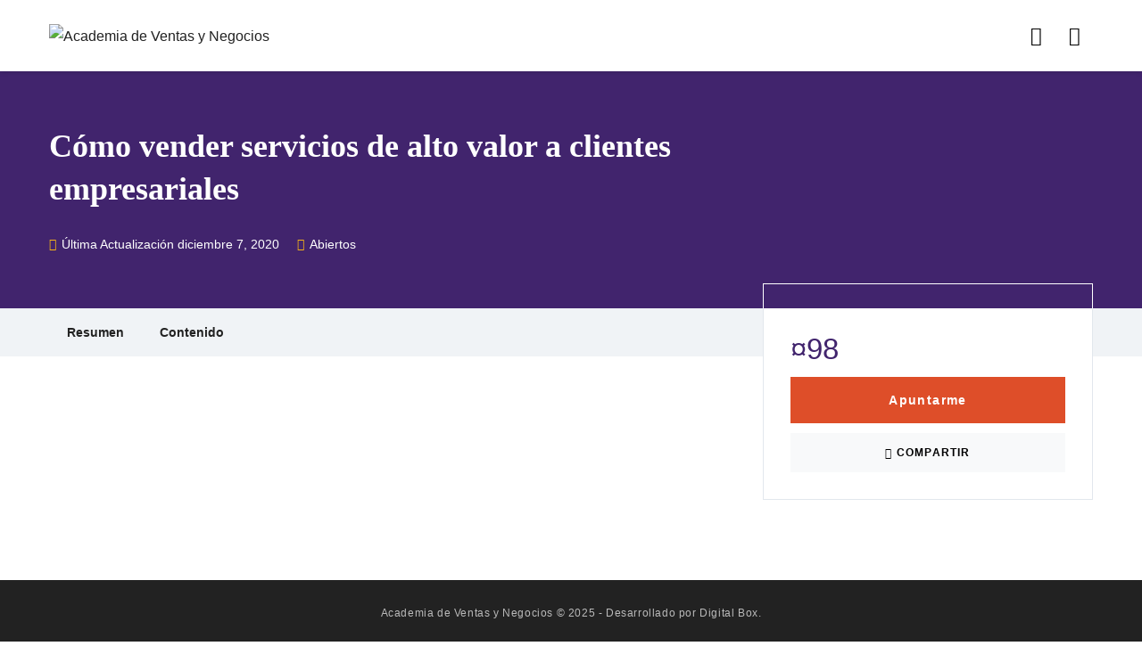

--- FILE ---
content_type: text/html; charset=UTF-8
request_url: https://academiadeventasynegocios.com/cursos/como-vender-servicios-de-alto-valor-a-clientes-empresariales/
body_size: 20742
content:
<!doctype html>
<html class="no-js" lang="es">
<head>
	<meta charset="UTF-8">
	<meta http-equiv="X-UA-Compatible" content="IE=edge">
	<meta name="viewport" content="width=device-width,initial-scale=1.0,minimum-scale=1">
	<meta name='robots' content='index, follow, max-image-preview:large, max-snippet:-1, max-video-preview:-1' />
	<style>img:is([sizes="auto" i], [sizes^="auto," i]) { contain-intrinsic-size: 3000px 1500px }</style>
	
	<!-- This site is optimized with the Yoast SEO plugin v21.1 - https://yoast.com/wordpress/plugins/seo/ -->
	<title>Cómo vender servicios de alto valor a clientes empresariales - Academia de Ventas y Negocios</title>
	<link rel="canonical" href="https://academiadeventasynegocios.com/cursos/como-vender-servicios-de-alto-valor-a-clientes-empresariales/" />
	<meta property="og:locale" content="es_ES" />
	<meta property="og:type" content="article" />
	<meta property="og:title" content="Cómo vender servicios de alto valor a clientes empresariales - Academia de Ventas y Negocios" />
	<meta property="og:description" content="En este entrenamiento voy a enseñarte todo lo que he aprendido en mis 21 años de experiencia trabajando en multinacionales como ejecutiva comercial y vendiendo mis programas como entrenadora de equipos de ventas y consultora de negocios. Si ya le has vendido a empresas habrás constatado que los procesos de aprobación de ofertas pueden tardar [&hellip;]" />
	<meta property="og:url" content="https://academiadeventasynegocios.com/cursos/como-vender-servicios-de-alto-valor-a-clientes-empresariales/" />
	<meta property="og:site_name" content="Academia de Ventas y Negocios" />
	<meta property="article:modified_time" content="2020-12-07T17:52:39+00:00" />
	<meta property="og:image" content="https://academiadeventasynegocios.com/wp-content/uploads/2020/11/como-vender-servicios-de-alto-valor-a-clientes-empresariales-min.png" />
	<meta property="og:image:width" content="1080" />
	<meta property="og:image:height" content="1080" />
	<meta property="og:image:type" content="image/png" />
	<meta name="twitter:card" content="summary_large_image" />
	<meta name="twitter:label1" content="Tiempo de lectura" />
	<meta name="twitter:data1" content="1 minuto" />
	<script type="application/ld+json" class="yoast-schema-graph">{"@context":"https://schema.org","@graph":[{"@type":"WebPage","@id":"https://academiadeventasynegocios.com/cursos/como-vender-servicios-de-alto-valor-a-clientes-empresariales/","url":"https://academiadeventasynegocios.com/cursos/como-vender-servicios-de-alto-valor-a-clientes-empresariales/","name":"Cómo vender servicios de alto valor a clientes empresariales - Academia de Ventas y Negocios","isPartOf":{"@id":"https://academiadeventasynegocios.com/#website"},"primaryImageOfPage":{"@id":"https://academiadeventasynegocios.com/cursos/como-vender-servicios-de-alto-valor-a-clientes-empresariales/#primaryimage"},"image":{"@id":"https://academiadeventasynegocios.com/cursos/como-vender-servicios-de-alto-valor-a-clientes-empresariales/#primaryimage"},"thumbnailUrl":"https://academiadeventasynegocios.com/wp-content/uploads/2020/11/como-vender-servicios-de-alto-valor-a-clientes-empresariales-min.png","datePublished":"2020-11-24T16:37:39+00:00","dateModified":"2020-12-07T17:52:39+00:00","breadcrumb":{"@id":"https://academiadeventasynegocios.com/cursos/como-vender-servicios-de-alto-valor-a-clientes-empresariales/#breadcrumb"},"inLanguage":"es","potentialAction":[{"@type":"ReadAction","target":["https://academiadeventasynegocios.com/cursos/como-vender-servicios-de-alto-valor-a-clientes-empresariales/"]}]},{"@type":"ImageObject","inLanguage":"es","@id":"https://academiadeventasynegocios.com/cursos/como-vender-servicios-de-alto-valor-a-clientes-empresariales/#primaryimage","url":"https://academiadeventasynegocios.com/wp-content/uploads/2020/11/como-vender-servicios-de-alto-valor-a-clientes-empresariales-min.png","contentUrl":"https://academiadeventasynegocios.com/wp-content/uploads/2020/11/como-vender-servicios-de-alto-valor-a-clientes-empresariales-min.png","width":1080,"height":1080},{"@type":"BreadcrumbList","@id":"https://academiadeventasynegocios.com/cursos/como-vender-servicios-de-alto-valor-a-clientes-empresariales/#breadcrumb","itemListElement":[{"@type":"ListItem","position":1,"name":"Portada","item":"https://academiadeventasynegocios.com/"},{"@type":"ListItem","position":2,"name":"Cursos","item":"https://academiadeventasynegocios.com/cursos/"},{"@type":"ListItem","position":3,"name":"Cómo vender servicios de alto valor a clientes empresariales"}]},{"@type":"WebSite","@id":"https://academiadeventasynegocios.com/#website","url":"https://academiadeventasynegocios.com/","name":"Academia de Ventas y Negocios","description":"En la Academia de Ventas y Negocios ofrecemos formación online y offline a todas aquellas personas que se dedican a la venta de servicios intangibles o que viven de su talento, su conocimiento y su experiencia.","potentialAction":[{"@type":"SearchAction","target":{"@type":"EntryPoint","urlTemplate":"https://academiadeventasynegocios.com/?s={search_term_string}"},"query-input":"required name=search_term_string"}],"inLanguage":"es"}]}</script>
	<!-- / Yoast SEO plugin. -->


<link rel="alternate" type="application/rss+xml" title="Academia de Ventas y Negocios &raquo; Feed" href="https://academiadeventasynegocios.com/feed/" />
<link rel="alternate" type="application/rss+xml" title="Academia de Ventas y Negocios &raquo; Feed de los comentarios" href="https://academiadeventasynegocios.com/comments/feed/" />
<script type="text/javascript">
/* <![CDATA[ */
window._wpemojiSettings = {"baseUrl":"https:\/\/s.w.org\/images\/core\/emoji\/15.0.3\/72x72\/","ext":".png","svgUrl":"https:\/\/s.w.org\/images\/core\/emoji\/15.0.3\/svg\/","svgExt":".svg","source":{"concatemoji":"https:\/\/academiadeventasynegocios.com\/wp-includes\/js\/wp-emoji-release.min.js?ver=6.7.4"}};
/*! This file is auto-generated */
!function(i,n){var o,s,e;function c(e){try{var t={supportTests:e,timestamp:(new Date).valueOf()};sessionStorage.setItem(o,JSON.stringify(t))}catch(e){}}function p(e,t,n){e.clearRect(0,0,e.canvas.width,e.canvas.height),e.fillText(t,0,0);var t=new Uint32Array(e.getImageData(0,0,e.canvas.width,e.canvas.height).data),r=(e.clearRect(0,0,e.canvas.width,e.canvas.height),e.fillText(n,0,0),new Uint32Array(e.getImageData(0,0,e.canvas.width,e.canvas.height).data));return t.every(function(e,t){return e===r[t]})}function u(e,t,n){switch(t){case"flag":return n(e,"\ud83c\udff3\ufe0f\u200d\u26a7\ufe0f","\ud83c\udff3\ufe0f\u200b\u26a7\ufe0f")?!1:!n(e,"\ud83c\uddfa\ud83c\uddf3","\ud83c\uddfa\u200b\ud83c\uddf3")&&!n(e,"\ud83c\udff4\udb40\udc67\udb40\udc62\udb40\udc65\udb40\udc6e\udb40\udc67\udb40\udc7f","\ud83c\udff4\u200b\udb40\udc67\u200b\udb40\udc62\u200b\udb40\udc65\u200b\udb40\udc6e\u200b\udb40\udc67\u200b\udb40\udc7f");case"emoji":return!n(e,"\ud83d\udc26\u200d\u2b1b","\ud83d\udc26\u200b\u2b1b")}return!1}function f(e,t,n){var r="undefined"!=typeof WorkerGlobalScope&&self instanceof WorkerGlobalScope?new OffscreenCanvas(300,150):i.createElement("canvas"),a=r.getContext("2d",{willReadFrequently:!0}),o=(a.textBaseline="top",a.font="600 32px Arial",{});return e.forEach(function(e){o[e]=t(a,e,n)}),o}function t(e){var t=i.createElement("script");t.src=e,t.defer=!0,i.head.appendChild(t)}"undefined"!=typeof Promise&&(o="wpEmojiSettingsSupports",s=["flag","emoji"],n.supports={everything:!0,everythingExceptFlag:!0},e=new Promise(function(e){i.addEventListener("DOMContentLoaded",e,{once:!0})}),new Promise(function(t){var n=function(){try{var e=JSON.parse(sessionStorage.getItem(o));if("object"==typeof e&&"number"==typeof e.timestamp&&(new Date).valueOf()<e.timestamp+604800&&"object"==typeof e.supportTests)return e.supportTests}catch(e){}return null}();if(!n){if("undefined"!=typeof Worker&&"undefined"!=typeof OffscreenCanvas&&"undefined"!=typeof URL&&URL.createObjectURL&&"undefined"!=typeof Blob)try{var e="postMessage("+f.toString()+"("+[JSON.stringify(s),u.toString(),p.toString()].join(",")+"));",r=new Blob([e],{type:"text/javascript"}),a=new Worker(URL.createObjectURL(r),{name:"wpTestEmojiSupports"});return void(a.onmessage=function(e){c(n=e.data),a.terminate(),t(n)})}catch(e){}c(n=f(s,u,p))}t(n)}).then(function(e){for(var t in e)n.supports[t]=e[t],n.supports.everything=n.supports.everything&&n.supports[t],"flag"!==t&&(n.supports.everythingExceptFlag=n.supports.everythingExceptFlag&&n.supports[t]);n.supports.everythingExceptFlag=n.supports.everythingExceptFlag&&!n.supports.flag,n.DOMReady=!1,n.readyCallback=function(){n.DOMReady=!0}}).then(function(){return e}).then(function(){var e;n.supports.everything||(n.readyCallback(),(e=n.source||{}).concatemoji?t(e.concatemoji):e.wpemoji&&e.twemoji&&(t(e.twemoji),t(e.wpemoji)))}))}((window,document),window._wpemojiSettings);
/* ]]> */
</script>
<style id='wp-emoji-styles-inline-css' type='text/css'>

	img.wp-smiley, img.emoji {
		display: inline !important;
		border: none !important;
		box-shadow: none !important;
		height: 1em !important;
		width: 1em !important;
		margin: 0 0.07em !important;
		vertical-align: -0.1em !important;
		background: none !important;
		padding: 0 !important;
	}
</style>
<link rel='stylesheet' id='wp-block-library-css' href='https://academiadeventasynegocios.com/wp-includes/css/dist/block-library/style.min.css?ver=6.7.4' type='text/css' media='all' />
<style id='pdfemb-pdf-embedder-viewer-style-inline-css' type='text/css'>
.wp-block-pdfemb-pdf-embedder-viewer{max-width:none}

</style>
<link rel='stylesheet' id='wc-blocks-style-css' href='https://academiadeventasynegocios.com/wp-content/plugins/woocommerce/packages/woocommerce-blocks/build/wc-blocks.css?ver=10.6.6' type='text/css' media='all' />
<link rel='stylesheet' id='wc-blocks-style-active-filters-css' href='https://academiadeventasynegocios.com/wp-content/plugins/woocommerce/packages/woocommerce-blocks/build/active-filters.css?ver=10.6.6' type='text/css' media='all' />
<link rel='stylesheet' id='wc-blocks-style-add-to-cart-form-css' href='https://academiadeventasynegocios.com/wp-content/plugins/woocommerce/packages/woocommerce-blocks/build/add-to-cart-form.css?ver=10.6.6' type='text/css' media='all' />
<link rel='stylesheet' id='wc-blocks-packages-style-css' href='https://academiadeventasynegocios.com/wp-content/plugins/woocommerce/packages/woocommerce-blocks/build/packages-style.css?ver=10.6.6' type='text/css' media='all' />
<link rel='stylesheet' id='wc-blocks-style-all-products-css' href='https://academiadeventasynegocios.com/wp-content/plugins/woocommerce/packages/woocommerce-blocks/build/all-products.css?ver=10.6.6' type='text/css' media='all' />
<link rel='stylesheet' id='wc-blocks-style-all-reviews-css' href='https://academiadeventasynegocios.com/wp-content/plugins/woocommerce/packages/woocommerce-blocks/build/all-reviews.css?ver=10.6.6' type='text/css' media='all' />
<link rel='stylesheet' id='wc-blocks-style-attribute-filter-css' href='https://academiadeventasynegocios.com/wp-content/plugins/woocommerce/packages/woocommerce-blocks/build/attribute-filter.css?ver=10.6.6' type='text/css' media='all' />
<link rel='stylesheet' id='wc-blocks-style-breadcrumbs-css' href='https://academiadeventasynegocios.com/wp-content/plugins/woocommerce/packages/woocommerce-blocks/build/breadcrumbs.css?ver=10.6.6' type='text/css' media='all' />
<link rel='stylesheet' id='wc-blocks-style-catalog-sorting-css' href='https://academiadeventasynegocios.com/wp-content/plugins/woocommerce/packages/woocommerce-blocks/build/catalog-sorting.css?ver=10.6.6' type='text/css' media='all' />
<link rel='stylesheet' id='wc-blocks-style-customer-account-css' href='https://academiadeventasynegocios.com/wp-content/plugins/woocommerce/packages/woocommerce-blocks/build/customer-account.css?ver=10.6.6' type='text/css' media='all' />
<link rel='stylesheet' id='wc-blocks-style-featured-category-css' href='https://academiadeventasynegocios.com/wp-content/plugins/woocommerce/packages/woocommerce-blocks/build/featured-category.css?ver=10.6.6' type='text/css' media='all' />
<link rel='stylesheet' id='wc-blocks-style-featured-product-css' href='https://academiadeventasynegocios.com/wp-content/plugins/woocommerce/packages/woocommerce-blocks/build/featured-product.css?ver=10.6.6' type='text/css' media='all' />
<link rel='stylesheet' id='wc-blocks-style-mini-cart-css' href='https://academiadeventasynegocios.com/wp-content/plugins/woocommerce/packages/woocommerce-blocks/build/mini-cart.css?ver=10.6.6' type='text/css' media='all' />
<link rel='stylesheet' id='wc-blocks-style-price-filter-css' href='https://academiadeventasynegocios.com/wp-content/plugins/woocommerce/packages/woocommerce-blocks/build/price-filter.css?ver=10.6.6' type='text/css' media='all' />
<link rel='stylesheet' id='wc-blocks-style-product-add-to-cart-css' href='https://academiadeventasynegocios.com/wp-content/plugins/woocommerce/packages/woocommerce-blocks/build/product-add-to-cart.css?ver=10.6.6' type='text/css' media='all' />
<link rel='stylesheet' id='wc-blocks-style-product-button-css' href='https://academiadeventasynegocios.com/wp-content/plugins/woocommerce/packages/woocommerce-blocks/build/product-button.css?ver=10.6.6' type='text/css' media='all' />
<link rel='stylesheet' id='wc-blocks-style-product-categories-css' href='https://academiadeventasynegocios.com/wp-content/plugins/woocommerce/packages/woocommerce-blocks/build/product-categories.css?ver=10.6.6' type='text/css' media='all' />
<link rel='stylesheet' id='wc-blocks-style-product-image-css' href='https://academiadeventasynegocios.com/wp-content/plugins/woocommerce/packages/woocommerce-blocks/build/product-image.css?ver=10.6.6' type='text/css' media='all' />
<link rel='stylesheet' id='wc-blocks-style-product-image-gallery-css' href='https://academiadeventasynegocios.com/wp-content/plugins/woocommerce/packages/woocommerce-blocks/build/product-image-gallery.css?ver=10.6.6' type='text/css' media='all' />
<link rel='stylesheet' id='wc-blocks-style-product-query-css' href='https://academiadeventasynegocios.com/wp-content/plugins/woocommerce/packages/woocommerce-blocks/build/product-query.css?ver=10.6.6' type='text/css' media='all' />
<link rel='stylesheet' id='wc-blocks-style-product-results-count-css' href='https://academiadeventasynegocios.com/wp-content/plugins/woocommerce/packages/woocommerce-blocks/build/product-results-count.css?ver=10.6.6' type='text/css' media='all' />
<link rel='stylesheet' id='wc-blocks-style-product-reviews-css' href='https://academiadeventasynegocios.com/wp-content/plugins/woocommerce/packages/woocommerce-blocks/build/product-reviews.css?ver=10.6.6' type='text/css' media='all' />
<link rel='stylesheet' id='wc-blocks-style-product-sale-badge-css' href='https://academiadeventasynegocios.com/wp-content/plugins/woocommerce/packages/woocommerce-blocks/build/product-sale-badge.css?ver=10.6.6' type='text/css' media='all' />
<link rel='stylesheet' id='wc-blocks-style-product-search-css' href='https://academiadeventasynegocios.com/wp-content/plugins/woocommerce/packages/woocommerce-blocks/build/product-search.css?ver=10.6.6' type='text/css' media='all' />
<link rel='stylesheet' id='wc-blocks-style-product-sku-css' href='https://academiadeventasynegocios.com/wp-content/plugins/woocommerce/packages/woocommerce-blocks/build/product-sku.css?ver=10.6.6' type='text/css' media='all' />
<link rel='stylesheet' id='wc-blocks-style-product-stock-indicator-css' href='https://academiadeventasynegocios.com/wp-content/plugins/woocommerce/packages/woocommerce-blocks/build/product-stock-indicator.css?ver=10.6.6' type='text/css' media='all' />
<link rel='stylesheet' id='wc-blocks-style-product-summary-css' href='https://academiadeventasynegocios.com/wp-content/plugins/woocommerce/packages/woocommerce-blocks/build/product-summary.css?ver=10.6.6' type='text/css' media='all' />
<link rel='stylesheet' id='wc-blocks-style-product-title-css' href='https://academiadeventasynegocios.com/wp-content/plugins/woocommerce/packages/woocommerce-blocks/build/product-title.css?ver=10.6.6' type='text/css' media='all' />
<link rel='stylesheet' id='wc-blocks-style-rating-filter-css' href='https://academiadeventasynegocios.com/wp-content/plugins/woocommerce/packages/woocommerce-blocks/build/rating-filter.css?ver=10.6.6' type='text/css' media='all' />
<link rel='stylesheet' id='wc-blocks-style-reviews-by-category-css' href='https://academiadeventasynegocios.com/wp-content/plugins/woocommerce/packages/woocommerce-blocks/build/reviews-by-category.css?ver=10.6.6' type='text/css' media='all' />
<link rel='stylesheet' id='wc-blocks-style-reviews-by-product-css' href='https://academiadeventasynegocios.com/wp-content/plugins/woocommerce/packages/woocommerce-blocks/build/reviews-by-product.css?ver=10.6.6' type='text/css' media='all' />
<link rel='stylesheet' id='wc-blocks-style-product-details-css' href='https://academiadeventasynegocios.com/wp-content/plugins/woocommerce/packages/woocommerce-blocks/build/product-details.css?ver=10.6.6' type='text/css' media='all' />
<link rel='stylesheet' id='wc-blocks-style-single-product-css' href='https://academiadeventasynegocios.com/wp-content/plugins/woocommerce/packages/woocommerce-blocks/build/single-product.css?ver=10.6.6' type='text/css' media='all' />
<link rel='stylesheet' id='wc-blocks-style-stock-filter-css' href='https://academiadeventasynegocios.com/wp-content/plugins/woocommerce/packages/woocommerce-blocks/build/stock-filter.css?ver=10.6.6' type='text/css' media='all' />
<link rel='stylesheet' id='wc-blocks-style-cart-css' href='https://academiadeventasynegocios.com/wp-content/plugins/woocommerce/packages/woocommerce-blocks/build/cart.css?ver=10.6.6' type='text/css' media='all' />
<link rel='stylesheet' id='wc-blocks-style-checkout-css' href='https://academiadeventasynegocios.com/wp-content/plugins/woocommerce/packages/woocommerce-blocks/build/checkout.css?ver=10.6.6' type='text/css' media='all' />
<link rel='stylesheet' id='wc-blocks-style-mini-cart-contents-css' href='https://academiadeventasynegocios.com/wp-content/plugins/woocommerce/packages/woocommerce-blocks/build/mini-cart-contents.css?ver=10.6.6' type='text/css' media='all' />
<style id='joinchat-button-style-inline-css' type='text/css'>
.wp-block-joinchat-button{border:none!important;text-align:center}.wp-block-joinchat-button figure{display:table;margin:0 auto;padding:0}.wp-block-joinchat-button figcaption{font:normal normal 400 .6em/2em var(--wp--preset--font-family--system-font,sans-serif);margin:0;padding:0}.wp-block-joinchat-button .joinchat-button__qr{background-color:#fff;border:6px solid #25d366;border-radius:30px;box-sizing:content-box;display:block;height:200px;margin:auto;overflow:hidden;padding:10px;width:200px}.wp-block-joinchat-button .joinchat-button__qr canvas,.wp-block-joinchat-button .joinchat-button__qr img{display:block;margin:auto}.wp-block-joinchat-button .joinchat-button__link{align-items:center;background-color:#25d366;border:6px solid #25d366;border-radius:30px;display:inline-flex;flex-flow:row nowrap;justify-content:center;line-height:1.25em;margin:0 auto;text-decoration:none}.wp-block-joinchat-button .joinchat-button__link:before{background:transparent var(--joinchat-ico) no-repeat center;background-size:100%;content:"";display:block;height:1.5em;margin:-.75em .75em -.75em 0;width:1.5em}.wp-block-joinchat-button figure+.joinchat-button__link{margin-top:10px}@media (orientation:landscape)and (min-height:481px),(orientation:portrait)and (min-width:481px){.wp-block-joinchat-button.joinchat-button--qr-only figure+.joinchat-button__link{display:none}}@media (max-width:480px),(orientation:landscape)and (max-height:480px){.wp-block-joinchat-button figure{display:none}}

</style>
<style id='classic-theme-styles-inline-css' type='text/css'>
/*! This file is auto-generated */
.wp-block-button__link{color:#fff;background-color:#32373c;border-radius:9999px;box-shadow:none;text-decoration:none;padding:calc(.667em + 2px) calc(1.333em + 2px);font-size:1.125em}.wp-block-file__button{background:#32373c;color:#fff;text-decoration:none}
</style>
<style id='global-styles-inline-css' type='text/css'>
:root{--wp--preset--aspect-ratio--square: 1;--wp--preset--aspect-ratio--4-3: 4/3;--wp--preset--aspect-ratio--3-4: 3/4;--wp--preset--aspect-ratio--3-2: 3/2;--wp--preset--aspect-ratio--2-3: 2/3;--wp--preset--aspect-ratio--16-9: 16/9;--wp--preset--aspect-ratio--9-16: 9/16;--wp--preset--color--black: #000000;--wp--preset--color--cyan-bluish-gray: #abb8c3;--wp--preset--color--white: #ffffff;--wp--preset--color--pale-pink: #f78da7;--wp--preset--color--vivid-red: #cf2e2e;--wp--preset--color--luminous-vivid-orange: #ff6900;--wp--preset--color--luminous-vivid-amber: #fcb900;--wp--preset--color--light-green-cyan: #7bdcb5;--wp--preset--color--vivid-green-cyan: #00d084;--wp--preset--color--pale-cyan-blue: #8ed1fc;--wp--preset--color--vivid-cyan-blue: #0693e3;--wp--preset--color--vivid-purple: #9b51e0;--wp--preset--gradient--vivid-cyan-blue-to-vivid-purple: linear-gradient(135deg,rgba(6,147,227,1) 0%,rgb(155,81,224) 100%);--wp--preset--gradient--light-green-cyan-to-vivid-green-cyan: linear-gradient(135deg,rgb(122,220,180) 0%,rgb(0,208,130) 100%);--wp--preset--gradient--luminous-vivid-amber-to-luminous-vivid-orange: linear-gradient(135deg,rgba(252,185,0,1) 0%,rgba(255,105,0,1) 100%);--wp--preset--gradient--luminous-vivid-orange-to-vivid-red: linear-gradient(135deg,rgba(255,105,0,1) 0%,rgb(207,46,46) 100%);--wp--preset--gradient--very-light-gray-to-cyan-bluish-gray: linear-gradient(135deg,rgb(238,238,238) 0%,rgb(169,184,195) 100%);--wp--preset--gradient--cool-to-warm-spectrum: linear-gradient(135deg,rgb(74,234,220) 0%,rgb(151,120,209) 20%,rgb(207,42,186) 40%,rgb(238,44,130) 60%,rgb(251,105,98) 80%,rgb(254,248,76) 100%);--wp--preset--gradient--blush-light-purple: linear-gradient(135deg,rgb(255,206,236) 0%,rgb(152,150,240) 100%);--wp--preset--gradient--blush-bordeaux: linear-gradient(135deg,rgb(254,205,165) 0%,rgb(254,45,45) 50%,rgb(107,0,62) 100%);--wp--preset--gradient--luminous-dusk: linear-gradient(135deg,rgb(255,203,112) 0%,rgb(199,81,192) 50%,rgb(65,88,208) 100%);--wp--preset--gradient--pale-ocean: linear-gradient(135deg,rgb(255,245,203) 0%,rgb(182,227,212) 50%,rgb(51,167,181) 100%);--wp--preset--gradient--electric-grass: linear-gradient(135deg,rgb(202,248,128) 0%,rgb(113,206,126) 100%);--wp--preset--gradient--midnight: linear-gradient(135deg,rgb(2,3,129) 0%,rgb(40,116,252) 100%);--wp--preset--font-size--small: 13px;--wp--preset--font-size--medium: 20px;--wp--preset--font-size--large: 36px;--wp--preset--font-size--x-large: 42px;--wp--preset--spacing--20: 0.44rem;--wp--preset--spacing--30: 0.67rem;--wp--preset--spacing--40: 1rem;--wp--preset--spacing--50: 1.5rem;--wp--preset--spacing--60: 2.25rem;--wp--preset--spacing--70: 3.38rem;--wp--preset--spacing--80: 5.06rem;--wp--preset--shadow--natural: 6px 6px 9px rgba(0, 0, 0, 0.2);--wp--preset--shadow--deep: 12px 12px 50px rgba(0, 0, 0, 0.4);--wp--preset--shadow--sharp: 6px 6px 0px rgba(0, 0, 0, 0.2);--wp--preset--shadow--outlined: 6px 6px 0px -3px rgba(255, 255, 255, 1), 6px 6px rgba(0, 0, 0, 1);--wp--preset--shadow--crisp: 6px 6px 0px rgba(0, 0, 0, 1);}:where(.is-layout-flex){gap: 0.5em;}:where(.is-layout-grid){gap: 0.5em;}body .is-layout-flex{display: flex;}.is-layout-flex{flex-wrap: wrap;align-items: center;}.is-layout-flex > :is(*, div){margin: 0;}body .is-layout-grid{display: grid;}.is-layout-grid > :is(*, div){margin: 0;}:where(.wp-block-columns.is-layout-flex){gap: 2em;}:where(.wp-block-columns.is-layout-grid){gap: 2em;}:where(.wp-block-post-template.is-layout-flex){gap: 1.25em;}:where(.wp-block-post-template.is-layout-grid){gap: 1.25em;}.has-black-color{color: var(--wp--preset--color--black) !important;}.has-cyan-bluish-gray-color{color: var(--wp--preset--color--cyan-bluish-gray) !important;}.has-white-color{color: var(--wp--preset--color--white) !important;}.has-pale-pink-color{color: var(--wp--preset--color--pale-pink) !important;}.has-vivid-red-color{color: var(--wp--preset--color--vivid-red) !important;}.has-luminous-vivid-orange-color{color: var(--wp--preset--color--luminous-vivid-orange) !important;}.has-luminous-vivid-amber-color{color: var(--wp--preset--color--luminous-vivid-amber) !important;}.has-light-green-cyan-color{color: var(--wp--preset--color--light-green-cyan) !important;}.has-vivid-green-cyan-color{color: var(--wp--preset--color--vivid-green-cyan) !important;}.has-pale-cyan-blue-color{color: var(--wp--preset--color--pale-cyan-blue) !important;}.has-vivid-cyan-blue-color{color: var(--wp--preset--color--vivid-cyan-blue) !important;}.has-vivid-purple-color{color: var(--wp--preset--color--vivid-purple) !important;}.has-black-background-color{background-color: var(--wp--preset--color--black) !important;}.has-cyan-bluish-gray-background-color{background-color: var(--wp--preset--color--cyan-bluish-gray) !important;}.has-white-background-color{background-color: var(--wp--preset--color--white) !important;}.has-pale-pink-background-color{background-color: var(--wp--preset--color--pale-pink) !important;}.has-vivid-red-background-color{background-color: var(--wp--preset--color--vivid-red) !important;}.has-luminous-vivid-orange-background-color{background-color: var(--wp--preset--color--luminous-vivid-orange) !important;}.has-luminous-vivid-amber-background-color{background-color: var(--wp--preset--color--luminous-vivid-amber) !important;}.has-light-green-cyan-background-color{background-color: var(--wp--preset--color--light-green-cyan) !important;}.has-vivid-green-cyan-background-color{background-color: var(--wp--preset--color--vivid-green-cyan) !important;}.has-pale-cyan-blue-background-color{background-color: var(--wp--preset--color--pale-cyan-blue) !important;}.has-vivid-cyan-blue-background-color{background-color: var(--wp--preset--color--vivid-cyan-blue) !important;}.has-vivid-purple-background-color{background-color: var(--wp--preset--color--vivid-purple) !important;}.has-black-border-color{border-color: var(--wp--preset--color--black) !important;}.has-cyan-bluish-gray-border-color{border-color: var(--wp--preset--color--cyan-bluish-gray) !important;}.has-white-border-color{border-color: var(--wp--preset--color--white) !important;}.has-pale-pink-border-color{border-color: var(--wp--preset--color--pale-pink) !important;}.has-vivid-red-border-color{border-color: var(--wp--preset--color--vivid-red) !important;}.has-luminous-vivid-orange-border-color{border-color: var(--wp--preset--color--luminous-vivid-orange) !important;}.has-luminous-vivid-amber-border-color{border-color: var(--wp--preset--color--luminous-vivid-amber) !important;}.has-light-green-cyan-border-color{border-color: var(--wp--preset--color--light-green-cyan) !important;}.has-vivid-green-cyan-border-color{border-color: var(--wp--preset--color--vivid-green-cyan) !important;}.has-pale-cyan-blue-border-color{border-color: var(--wp--preset--color--pale-cyan-blue) !important;}.has-vivid-cyan-blue-border-color{border-color: var(--wp--preset--color--vivid-cyan-blue) !important;}.has-vivid-purple-border-color{border-color: var(--wp--preset--color--vivid-purple) !important;}.has-vivid-cyan-blue-to-vivid-purple-gradient-background{background: var(--wp--preset--gradient--vivid-cyan-blue-to-vivid-purple) !important;}.has-light-green-cyan-to-vivid-green-cyan-gradient-background{background: var(--wp--preset--gradient--light-green-cyan-to-vivid-green-cyan) !important;}.has-luminous-vivid-amber-to-luminous-vivid-orange-gradient-background{background: var(--wp--preset--gradient--luminous-vivid-amber-to-luminous-vivid-orange) !important;}.has-luminous-vivid-orange-to-vivid-red-gradient-background{background: var(--wp--preset--gradient--luminous-vivid-orange-to-vivid-red) !important;}.has-very-light-gray-to-cyan-bluish-gray-gradient-background{background: var(--wp--preset--gradient--very-light-gray-to-cyan-bluish-gray) !important;}.has-cool-to-warm-spectrum-gradient-background{background: var(--wp--preset--gradient--cool-to-warm-spectrum) !important;}.has-blush-light-purple-gradient-background{background: var(--wp--preset--gradient--blush-light-purple) !important;}.has-blush-bordeaux-gradient-background{background: var(--wp--preset--gradient--blush-bordeaux) !important;}.has-luminous-dusk-gradient-background{background: var(--wp--preset--gradient--luminous-dusk) !important;}.has-pale-ocean-gradient-background{background: var(--wp--preset--gradient--pale-ocean) !important;}.has-electric-grass-gradient-background{background: var(--wp--preset--gradient--electric-grass) !important;}.has-midnight-gradient-background{background: var(--wp--preset--gradient--midnight) !important;}.has-small-font-size{font-size: var(--wp--preset--font-size--small) !important;}.has-medium-font-size{font-size: var(--wp--preset--font-size--medium) !important;}.has-large-font-size{font-size: var(--wp--preset--font-size--large) !important;}.has-x-large-font-size{font-size: var(--wp--preset--font-size--x-large) !important;}
:where(.wp-block-post-template.is-layout-flex){gap: 1.25em;}:where(.wp-block-post-template.is-layout-grid){gap: 1.25em;}
:where(.wp-block-columns.is-layout-flex){gap: 2em;}:where(.wp-block-columns.is-layout-grid){gap: 2em;}
:root :where(.wp-block-pullquote){font-size: 1.5em;line-height: 1.6;}
</style>
<link rel='stylesheet' id='ldcr-css' href='https://academiadeventasynegocios.com/wp-content/plugins/ld-course-reviews/assets/css/style.min.css?ver=1.0.6' type='text/css' media='all' />
<style id='woocommerce-inline-inline-css' type='text/css'>
.woocommerce form .form-row .required { visibility: visible; }
</style>
<link rel='stylesheet' id='learndash_quiz_front_css-css' href='//academiadeventasynegocios.com/wp-content/plugins/sfwd-lms/themes/legacy/templates/learndash_quiz_front.min.css?ver=4.9.0.1' type='text/css' media='all' />
<link rel='stylesheet' id='jquery-dropdown-css-css' href='//academiadeventasynegocios.com/wp-content/plugins/sfwd-lms/assets/css/jquery.dropdown.min.css?ver=4.9.0.1' type='text/css' media='all' />
<link rel='stylesheet' id='learndash_lesson_video-css' href='//academiadeventasynegocios.com/wp-content/plugins/sfwd-lms/themes/legacy/templates/learndash_lesson_video.min.css?ver=4.9.0.1' type='text/css' media='all' />
<link rel='stylesheet' id='woocommerce-mercadopago-global-css-css' href='https://academiadeventasynegocios.com/wp-content/plugins/woocommerce-mercadopago/includes/../assets/css/global.min.css?ver=6.9.3' type='text/css' media='all' />
<link rel='stylesheet' id='font-awesome-5-all-css' href='https://academiadeventasynegocios.com/wp-content/themes/talemy/assets/lib/font-awesome/css/all.min.css?ver=5.10.1' type='text/css' media='all' />
<link rel='stylesheet' id='font-awesome-5-shim-css' href='https://academiadeventasynegocios.com/wp-content/themes/talemy/assets/lib/font-awesome/css/v4-shims.min.css?ver=5.10.1' type='text/css' media='all' />
<link rel='stylesheet' id='talemy-css' href='https://academiadeventasynegocios.com/wp-content/themes/talemy/assets/css/style.min.css?ver=1.2.2' type='text/css' media='all' />
<link rel='stylesheet' id='fancybox-css' href='https://academiadeventasynegocios.com/wp-content/themes/talemy/assets/lib/css/fancybox.min.css?ver=6.7.4' type='text/css' media='all' />
<link rel='stylesheet' id='learndash-front-css' href='//academiadeventasynegocios.com/wp-content/plugins/sfwd-lms/themes/ld30/assets/css/learndash.min.css?ver=4.9.0.1' type='text/css' media='all' />
<style id='learndash-front-inline-css' type='text/css'>
		.learndash-wrapper .ld-item-list .ld-item-list-item.ld-is-next,
		.learndash-wrapper .wpProQuiz_content .wpProQuiz_questionListItem label:focus-within {
			border-color: #de4e29;
		}

		/*
		.learndash-wrapper a:not(.ld-button):not(#quiz_continue_link):not(.ld-focus-menu-link):not(.btn-blue):not(#quiz_continue_link):not(.ld-js-register-account):not(#ld-focus-mode-course-heading):not(#btn-join):not(.ld-item-name):not(.ld-table-list-item-preview):not(.ld-lesson-item-preview-heading),
		 */

		.learndash-wrapper .ld-breadcrumbs a,
		.learndash-wrapper .ld-lesson-item.ld-is-current-lesson .ld-lesson-item-preview-heading,
		.learndash-wrapper .ld-lesson-item.ld-is-current-lesson .ld-lesson-title,
		.learndash-wrapper .ld-primary-color-hover:hover,
		.learndash-wrapper .ld-primary-color,
		.learndash-wrapper .ld-primary-color-hover:hover,
		.learndash-wrapper .ld-primary-color,
		.learndash-wrapper .ld-tabs .ld-tabs-navigation .ld-tab.ld-active,
		.learndash-wrapper .ld-button.ld-button-transparent,
		.learndash-wrapper .ld-button.ld-button-reverse,
		.learndash-wrapper .ld-icon-certificate,
		.learndash-wrapper .ld-login-modal .ld-login-modal-login .ld-modal-heading,
		#wpProQuiz_user_content a,
		.learndash-wrapper .ld-item-list .ld-item-list-item a.ld-item-name:hover,
		.learndash-wrapper .ld-focus-comments__heading-actions .ld-expand-button,
		.learndash-wrapper .ld-focus-comments__heading a,
		.learndash-wrapper .ld-focus-comments .comment-respond a,
		.learndash-wrapper .ld-focus-comment .ld-comment-reply a.comment-reply-link:hover,
		.learndash-wrapper .ld-expand-button.ld-button-alternate {
			color: #de4e29 !important;
		}

		.learndash-wrapper .ld-focus-comment.bypostauthor>.ld-comment-wrapper,
		.learndash-wrapper .ld-focus-comment.role-group_leader>.ld-comment-wrapper,
		.learndash-wrapper .ld-focus-comment.role-administrator>.ld-comment-wrapper {
			background-color:rgba(222, 78, 41, 0.03) !important;
		}


		.learndash-wrapper .ld-primary-background,
		.learndash-wrapper .ld-tabs .ld-tabs-navigation .ld-tab.ld-active:after {
			background: #de4e29 !important;
		}



		.learndash-wrapper .ld-course-navigation .ld-lesson-item.ld-is-current-lesson .ld-status-incomplete,
		.learndash-wrapper .ld-focus-comment.bypostauthor:not(.ptype-sfwd-assignment) >.ld-comment-wrapper>.ld-comment-avatar img,
		.learndash-wrapper .ld-focus-comment.role-group_leader>.ld-comment-wrapper>.ld-comment-avatar img,
		.learndash-wrapper .ld-focus-comment.role-administrator>.ld-comment-wrapper>.ld-comment-avatar img {
			border-color: #de4e29 !important;
		}



		.learndash-wrapper .ld-loading::before {
			border-top:3px solid #de4e29 !important;
		}

		.learndash-wrapper .ld-button:hover:not(.learndash-link-previous-incomplete):not(.ld-button-transparent),
		#learndash-tooltips .ld-tooltip:after,
		#learndash-tooltips .ld-tooltip,
		.learndash-wrapper .ld-primary-background,
		.learndash-wrapper .btn-join,
		.learndash-wrapper #btn-join,
		.learndash-wrapper .ld-button:not(.ld-button-reverse):not(.learndash-link-previous-incomplete):not(.ld-button-transparent),
		.learndash-wrapper .ld-expand-button,
		.learndash-wrapper .wpProQuiz_content .wpProQuiz_button:not(.wpProQuiz_button_reShowQuestion):not(.wpProQuiz_button_restartQuiz),
		.learndash-wrapper .wpProQuiz_content .wpProQuiz_button2,
		.learndash-wrapper .ld-focus .ld-focus-sidebar .ld-course-navigation-heading,
		.learndash-wrapper .ld-focus .ld-focus-sidebar .ld-focus-sidebar-trigger,
		.learndash-wrapper .ld-focus-comments .form-submit #submit,
		.learndash-wrapper .ld-login-modal input[type='submit'],
		.learndash-wrapper .ld-login-modal .ld-login-modal-register,
		.learndash-wrapper .wpProQuiz_content .wpProQuiz_certificate a.btn-blue,
		.learndash-wrapper .ld-focus .ld-focus-header .ld-user-menu .ld-user-menu-items a,
		#wpProQuiz_user_content table.wp-list-table thead th,
		#wpProQuiz_overlay_close,
		.learndash-wrapper .ld-expand-button.ld-button-alternate .ld-icon {
			background-color: #de4e29 !important;
		}

		.learndash-wrapper .ld-focus .ld-focus-header .ld-user-menu .ld-user-menu-items:before {
			border-bottom-color: #de4e29 !important;
		}

		.learndash-wrapper .ld-button.ld-button-transparent:hover {
			background: transparent !important;
		}

		.learndash-wrapper .ld-focus .ld-focus-header .sfwd-mark-complete .learndash_mark_complete_button,
		.learndash-wrapper .ld-focus .ld-focus-header #sfwd-mark-complete #learndash_mark_complete_button,
		.learndash-wrapper .ld-button.ld-button-transparent,
		.learndash-wrapper .ld-button.ld-button-alternate,
		.learndash-wrapper .ld-expand-button.ld-button-alternate {
			background-color:transparent !important;
		}

		.learndash-wrapper .ld-focus-header .ld-user-menu .ld-user-menu-items a,
		.learndash-wrapper .ld-button.ld-button-reverse:hover,
		.learndash-wrapper .ld-alert-success .ld-alert-icon.ld-icon-certificate,
		.learndash-wrapper .ld-alert-warning .ld-button:not(.learndash-link-previous-incomplete),
		.learndash-wrapper .ld-primary-background.ld-status {
			color:white !important;
		}

		.learndash-wrapper .ld-status.ld-status-unlocked {
			background-color: rgba(222,78,41,0.2) !important;
			color: #de4e29 !important;
		}

		.learndash-wrapper .wpProQuiz_content .wpProQuiz_addToplist {
			background-color: rgba(222,78,41,0.1) !important;
			border: 1px solid #de4e29 !important;
		}

		.learndash-wrapper .wpProQuiz_content .wpProQuiz_toplistTable th {
			background: #de4e29 !important;
		}

		.learndash-wrapper .wpProQuiz_content .wpProQuiz_toplistTrOdd {
			background-color: rgba(222,78,41,0.1) !important;
		}

		.learndash-wrapper .wpProQuiz_content .wpProQuiz_reviewDiv li.wpProQuiz_reviewQuestionTarget {
			background-color: #de4e29 !important;
		}
		.learndash-wrapper .wpProQuiz_content .wpProQuiz_time_limit .wpProQuiz_progress {
			background-color: #de4e29 !important;
		}
		
		.learndash-wrapper #quiz_continue_link,
		.learndash-wrapper .ld-secondary-background,
		.learndash-wrapper .learndash_mark_complete_button,
		.learndash-wrapper #learndash_mark_complete_button,
		.learndash-wrapper .ld-status-complete,
		.learndash-wrapper .ld-alert-success .ld-button,
		.learndash-wrapper .ld-alert-success .ld-alert-icon {
			background-color: #81d742 !important;
		}

		.learndash-wrapper .wpProQuiz_content a#quiz_continue_link {
			background-color: #81d742 !important;
		}

		.learndash-wrapper .course_progress .sending_progress_bar {
			background: #81d742 !important;
		}

		.learndash-wrapper .wpProQuiz_content .wpProQuiz_button_reShowQuestion:hover, .learndash-wrapper .wpProQuiz_content .wpProQuiz_button_restartQuiz:hover {
			background-color: #81d742 !important;
			opacity: 0.75;
		}

		.learndash-wrapper .ld-secondary-color-hover:hover,
		.learndash-wrapper .ld-secondary-color,
		.learndash-wrapper .ld-focus .ld-focus-header .sfwd-mark-complete .learndash_mark_complete_button,
		.learndash-wrapper .ld-focus .ld-focus-header #sfwd-mark-complete #learndash_mark_complete_button,
		.learndash-wrapper .ld-focus .ld-focus-header .sfwd-mark-complete:after {
			color: #81d742 !important;
		}

		.learndash-wrapper .ld-secondary-in-progress-icon {
			border-left-color: #81d742 !important;
			border-top-color: #81d742 !important;
		}

		.learndash-wrapper .ld-alert-success {
			border-color: #81d742;
			background-color: transparent !important;
			color: #81d742;
		}

		.learndash-wrapper .wpProQuiz_content .wpProQuiz_reviewQuestion li.wpProQuiz_reviewQuestionSolved,
		.learndash-wrapper .wpProQuiz_content .wpProQuiz_box li.wpProQuiz_reviewQuestionSolved {
			background-color: #81d742 !important;
		}

		.learndash-wrapper .wpProQuiz_content  .wpProQuiz_reviewLegend span.wpProQuiz_reviewColor_Answer {
			background-color: #81d742 !important;
		}

		
		.learndash-wrapper .ld-alert-warning {
			background-color:transparent;
		}

		.learndash-wrapper .ld-status-waiting,
		.learndash-wrapper .ld-alert-warning .ld-alert-icon {
			background-color: #dd3333 !important;
		}

		.learndash-wrapper .ld-tertiary-color-hover:hover,
		.learndash-wrapper .ld-tertiary-color,
		.learndash-wrapper .ld-alert-warning {
			color: #dd3333 !important;
		}

		.learndash-wrapper .ld-tertiary-background {
			background-color: #dd3333 !important;
		}

		.learndash-wrapper .ld-alert-warning {
			border-color: #dd3333 !important;
		}

		.learndash-wrapper .ld-tertiary-background,
		.learndash-wrapper .ld-alert-warning .ld-alert-icon {
			color:white !important;
		}

		.learndash-wrapper .wpProQuiz_content .wpProQuiz_reviewQuestion li.wpProQuiz_reviewQuestionReview,
		.learndash-wrapper .wpProQuiz_content .wpProQuiz_box li.wpProQuiz_reviewQuestionReview {
			background-color: #dd3333 !important;
		}

		.learndash-wrapper .wpProQuiz_content  .wpProQuiz_reviewLegend span.wpProQuiz_reviewColor_Review {
			background-color: #dd3333 !important;
		}

		
</style>
<link rel='stylesheet' id='joinchat-css' href='https://academiadeventasynegocios.com/wp-content/plugins/creame-whatsapp-me/public/css/joinchat-btn.min.css?ver=5.0.8' type='text/css' media='all' />
<link rel='stylesheet' id='elementor-icons-css' href='https://academiadeventasynegocios.com/wp-content/plugins/elementor/assets/lib/eicons/css/elementor-icons.min.css?ver=5.21.0' type='text/css' media='all' />
<link rel='stylesheet' id='elementor-frontend-css' href='https://academiadeventasynegocios.com/wp-content/plugins/elementor/assets/css/frontend.min.css?ver=3.15.3' type='text/css' media='all' />
<link rel='stylesheet' id='swiper-css' href='https://academiadeventasynegocios.com/wp-content/plugins/elementor/assets/lib/swiper/css/swiper.min.css?ver=5.3.6' type='text/css' media='all' />
<link rel='stylesheet' id='elementor-post-7-css' href='https://academiadeventasynegocios.com/wp-content/uploads/elementor/css/post-7.css?ver=1738023953' type='text/css' media='all' />
<link rel='stylesheet' id='uael-frontend-css' href='https://academiadeventasynegocios.com/wp-content/plugins/ultimate-elementor/assets/min-css/uael-frontend.min.css?ver=1.36.19' type='text/css' media='all' />
<link rel='stylesheet' id='font-awesome-4-shim-css' href='https://academiadeventasynegocios.com/wp-content/plugins/elementor/assets/lib/font-awesome/css/v4-shims.min.css?ver=3.15.3' type='text/css' media='all' />
<link rel='stylesheet' id='elementor-global-css' href='https://academiadeventasynegocios.com/wp-content/uploads/elementor/css/global.css?ver=1738023953' type='text/css' media='all' />
<link rel='stylesheet' id='elementor-post-199-css' href='https://academiadeventasynegocios.com/wp-content/uploads/elementor/css/post-199.css?ver=1738069893' type='text/css' media='all' />
<link rel='stylesheet' id='talemy-woocommerce-css' href='https://academiadeventasynegocios.com/wp-content/themes/talemy/assets/css/woocommerce.min.css?ver=1.2.2' type='text/css' media='all' />
<link rel='stylesheet' id='talemy-learndash-style-css' href='https://academiadeventasynegocios.com/wp-content/themes/talemy/assets/css/learndash.min.css?ver=1.2.2' type='text/css' media='all' />
<link rel='stylesheet' id='talemy-child-css' href='https://academiadeventasynegocios.com/wp-content/themes/talemy-child/style.css?ver=6.7.4' type='text/css' media='all' />
<link rel='stylesheet' id='elementor-icons-shared-0-css' href='https://academiadeventasynegocios.com/wp-content/plugins/elementor/assets/lib/font-awesome/css/fontawesome.min.css?ver=5.15.3' type='text/css' media='all' />
<link rel='stylesheet' id='elementor-icons-fa-solid-css' href='https://academiadeventasynegocios.com/wp-content/plugins/elementor/assets/lib/font-awesome/css/solid.min.css?ver=5.15.3' type='text/css' media='all' />
<link rel='stylesheet' id='elementor-icons-fa-regular-css' href='https://academiadeventasynegocios.com/wp-content/plugins/elementor/assets/lib/font-awesome/css/regular.min.css?ver=5.15.3' type='text/css' media='all' />
<script type="text/javascript" src="https://academiadeventasynegocios.com/wp-includes/js/jquery/jquery.min.js?ver=3.7.1" id="jquery-core-js"></script>
<script type="text/javascript" src="https://academiadeventasynegocios.com/wp-includes/js/jquery/jquery-migrate.min.js?ver=3.4.1" id="jquery-migrate-js"></script>
<script type="text/javascript" src="https://academiadeventasynegocios.com/wp-content/plugins/elementor/assets/lib/font-awesome/js/v4-shims.min.js?ver=3.15.3" id="font-awesome-4-shim-js"></script>
<link rel="https://api.w.org/" href="https://academiadeventasynegocios.com/wp-json/" /><link rel="alternate" title="JSON" type="application/json" href="https://academiadeventasynegocios.com/wp-json/wp/v2/sfwd-courses/199" /><link rel="EditURI" type="application/rsd+xml" title="RSD" href="https://academiadeventasynegocios.com/xmlrpc.php?rsd" />
<meta name="generator" content="WordPress 6.7.4" />
<meta name="generator" content="WooCommerce 8.0.3" />
<link rel='shortlink' href='https://academiadeventasynegocios.com/?p=199' />
<link rel="alternate" title="oEmbed (JSON)" type="application/json+oembed" href="https://academiadeventasynegocios.com/wp-json/oembed/1.0/embed?url=https%3A%2F%2Facademiadeventasynegocios.com%2Fcursos%2Fcomo-vender-servicios-de-alto-valor-a-clientes-empresariales%2F" />
<link rel="alternate" title="oEmbed (XML)" type="text/xml+oembed" href="https://academiadeventasynegocios.com/wp-json/oembed/1.0/embed?url=https%3A%2F%2Facademiadeventasynegocios.com%2Fcursos%2Fcomo-vender-servicios-de-alto-valor-a-clientes-empresariales%2F&#038;format=xml" />

		<!-- GA Google Analytics @ https://m0n.co/ga -->
		<script>
			(function(i,s,o,g,r,a,m){i['GoogleAnalyticsObject']=r;i[r]=i[r]||function(){
			(i[r].q=i[r].q||[]).push(arguments)},i[r].l=1*new Date();a=s.createElement(o),
			m=s.getElementsByTagName(o)[0];a.async=1;a.src=g;m.parentNode.insertBefore(a,m)
			})(window,document,'script','https://www.google-analytics.com/analytics.js','ga');
			ga('create', 'UA-86687407-4', 'auto');
			ga('send', 'pageview');
		</script>

	<!-- MailerLite Universal -->
<script>
    (function(w,d,e,u,f,l,n){w[f]=w[f]||function(){(w[f].q=w[f].q||[])
    .push(arguments);},l=d.createElement(e),l.async=1,l.src=u,
    n=d.getElementsByTagName(e)[0],n.parentNode.insertBefore(l,n);})
    (window,document,'script','https://assets.mailerlite.com/js/universal.js','ml');
    ml('account', '394725');
</script>
<!-- End MailerLite Universal -->

<!-- Facebook Pixel Code -->
<script>
!function(f,b,e,v,n,t,s)
{if(f.fbq)return;n=f.fbq=function(){n.callMethod?
n.callMethod.apply(n,arguments):n.queue.push(arguments)};
if(!f._fbq)f._fbq=n;n.push=n;n.loaded=!0;n.version='2.0';
n.queue=[];t=b.createElement(e);t.async=!0;
t.src=v;s=b.getElementsByTagName(e)[0];
s.parentNode.insertBefore(t,s)}(window, document,'script',
'https://connect.facebook.net/en_US/fbevents.js');
fbq('init', '402407811076919');
</script>
	
<!-- Google tag (gtag.js) -->
<script async src="https://www.googletagmanager.com/gtag/js?id=G-SK9LBLY6JH"></script>
<script>
  window.dataLayer = window.dataLayer || [];
  function gtag(){dataLayer.push(arguments);}
  gtag('js', new Date());

  gtag('config', 'G-SK9LBLY6JH');
</script>	<noscript><style>.woocommerce-product-gallery{ opacity: 1 !important; }</style></noscript>
	<meta name="generator" content="Elementor 3.15.3; features: e_dom_optimization, e_optimized_assets_loading, additional_custom_breakpoints; settings: css_print_method-external, google_font-enabled, font_display-auto">
		<style type="text/css" id="wp-custom-css">
			b, strong {
    font-weight: bolder;
    color: #F34463;
}		</style>
		</head>
<body class="sfwd-courses-template-default single single-sfwd-courses postid-199 theme-talemy woocommerce-no-js menu-icons-pos-left header-v1 style-sharp-corner elementor-default elementor-kit-7 elementor-page elementor-page-199 learndash-cpt learndash-cpt-sfwd-courses learndash-template-ld30 learndash-embed-responsive" itemscope="itemscope" itemtype="https://schema.org/WebPage">
		<div class="site">
				<div class="off-canvas off-canvas-left">
	<div class="off-canvas-wrapper">
		<ul id="menu-menu-principal" class="off-canvas-menu"><li id="menu-item-423" class="menu-item menu-item-type-post_type menu-item-object-page menu-item-home menu-item-423"><a href="https://academiadeventasynegocios.com/">Inicio</a></li>
<li id="menu-item-828" class="menu-item menu-item-type-post_type menu-item-object-page menu-item-828"><a href="https://academiadeventasynegocios.com/mi-cuenta/">Mi cuenta</a></li>
<li id="menu-item-424" class="menu-item menu-item-type-post_type menu-item-object-page menu-item-424"><a href="https://academiadeventasynegocios.com/contactanos/">Contáctanos</a></li>
</ul>						<a href="javascript:void(0)" class="off-canvas-close"><i class="ticon-close"></i></a>
	</div>
</div>				<div class="site-overlay"></div>
		<div class="site-main">
		<header id="header" class="header header-style-1">
		<div class="navbar-wrapper">
		<div class="navbar" data-sticky-style="always">
			<div class="container">
				<nav class="nav" itemscope="itemscope" itemtype="https://schema.org/SiteNavigationElement">
					<div class="logo-wrapper">
	
	<a itemprop="url" class="logo" href="https://academiadeventasynegocios.com/">
		<img class="" width="" height="80" data-retina="" src="https://academiadeventasynegocios.com/wp-content/uploads/2020/12/logo-academia-de-ventas-y-negocios-2.png" alt="Academia de Ventas y Negocios">
	</a>



	<a itemprop="url" class="logo-alt" href="https://academiadeventasynegocios.com/">
		<img class="logo-retina" width="" height="80" data-retina="https://academiadeventasynegocios.com/wp-content/uploads/2020/12/logo-academia-de-ventas-y-negocios-2.png" src="https://academiadeventasynegocios.com/wp-content/uploads/2020/12/logo-academia-de-ventas-y-negocios-2.png" alt="Academia de Ventas y Negocios">
	</a>
	
	
	<meta itemprop="name" content="Academia de Ventas y Negocios">
</div>					<div class="nav-menu-wrapper right"><ul id="menu-menu-principal-1" class="nav-menu pre-compress"><li class="menu-item menu-item-type-post_type menu-item-object-page menu-item-home menu-item-423"><a href="https://academiadeventasynegocios.com/"><span class="menu-text">Inicio</span></a></li>
<li class="menu-item menu-item-type-post_type menu-item-object-page menu-item-828"><a href="https://academiadeventasynegocios.com/mi-cuenta/"><span class="menu-text">Mi cuenta</span></a></li>
<li class="menu-item menu-item-type-post_type menu-item-object-page menu-item-424"><a href="https://academiadeventasynegocios.com/contactanos/"><span class="menu-text">Contáctanos</span></a></li>
			
			<li class="menu-items-container menu-item-has-children">
				<a class="menu-item-btn-more" href="javascript:void(0)" role="button"><span class="menu-text">More</span><span class="menu-caret"><i class="ticon-angle-down"></i></span></a>
				<ul class="sub-menu"></ul>
			</li></ul></div>
					<div class="nav-btns">
								<div class="nav-item-wrap dropdown-open-on-hover">
			<a class="nav-btn btn-cart btn-has-dropdown" href="javascript:void(0)" title="Vista Carrito de Compra">
				<i class="position-relative">
					<i class="ticon-shopping-bag"></i>
					<span class="cart-item-count item-count" style="display:none;">0</span>
				</i>
			</a>
			<div id="nav-cart-widget" class="nav-dropdown widget_shopping_cart woocommerce">
				<div class="widget_shopping_cart_content">
					

	<p class="woocommerce-mini-cart__empty-message">No products in the cart.</p>


				</div>
			</div>
		</div>
																								<a class="nav-btn btn-login" href="https://academiadeventasynegocios.com/detalle-de-cuenta/" title="Ingresar">
					<i class="ticon-user-alt" aria-hidden="true"></i>
				</a>
			
																										<button type="button" class="hamburger">
							<span class="menu-icon" aria-hidden="true"><span></span><span></span><span></span></span>
						</button>
					</div>
				</nav>
			</div>
		</div>
	</div>
</header><div id="content">	<article id="post-199" class="sidebar-right post-199 sfwd-courses type-sfwd-courses status-publish has-post-thumbnail hentry ld_course_category-abiertos">
		<link itemscope itemprop="mainEntityOfPage" href="https://academiadeventasynegocios.com/cursos/como-vender-servicios-de-alto-valor-a-clientes-empresariales/">
<div itemprop="image" itemscope itemtype="https://schema.org/ImageObject">
	<meta itemprop="url" content="https://academiadeventasynegocios.com/wp-content/uploads/2020/11/como-vender-servicios-de-alto-valor-a-clientes-empresariales-min.png">
	<meta itemprop="width" content="1080">
	<meta itemprop="height" content="1080">
</div>
<div itemprop="publisher" itemscope itemtype="https://schema.org/Organization">
	<div itemprop="logo" itemscope itemtype="https://schema.org/ImageObject">
		<meta itemprop="url" content="https://academiadeventasynegocios.com/wp-content/uploads/2020/12/logo-academia-de-ventas-y-negocios-2.png">
	</div>
	<meta itemprop="name" content="Academia de Ventas y Negocios">
</div>		<div class="course-intro">
						<div class="container">
				<div class="row align-items-end">
					<div class="col-md-4 order-md-2">
							<div class="course-intro__preview">
		<img width="540" height="360" src="https://academiadeventasynegocios.com/wp-content/uploads/2020/11/como-vender-servicios-de-alto-valor-a-clientes-empresariales-min-540x360.png" class="attachment-talemy_thumb_small size-talemy_thumb_small wp-post-image" alt="" decoding="async" fetchpriority="high" srcset="https://academiadeventasynegocios.com/wp-content/uploads/2020/11/como-vender-servicios-de-alto-valor-a-clientes-empresariales-min-540x360.png 540w, https://academiadeventasynegocios.com/wp-content/uploads/2020/11/como-vender-servicios-de-alto-valor-a-clientes-empresariales-min-585x390.png 585w" sizes="(max-width: 540px) 100vw, 540px" />	</div>
					</div>
					<div class="col-md-8 order-md-1">
						<div class="course-intro__content">

	
	<h1 class="post-title">Cómo vender servicios de alto valor a clientes empresariales</h1>
	
	
	<div class="course-intro__meta">
		
					
			
				<div class="course-meta__item">
					<span class="meta__updated"><i class="far fa-calendar"></i>Última Actualización diciembre 7, 2020</span>
				</div>

			
					
			
				
			
					
			
				
			
					
			
				
					<div class="course-meta__item">
						<span class="course-meta__categories"><i class="fas fa-tag"></i><span class="course-categories"><a href="https://academiadeventasynegocios.com/categoria-curso/abiertos/">Abiertos</a></span></span>
					</div>

				
			
		
	</div>
</div>					</div>
				</div>
			</div>
								</div>
		<div class="course-content course-sections--style-tabs">
			<div class="container">
				<div class="row">
					<div class="col-md-8 order-md-1">
						<div class="post-content"><div class="learndash learndash_post_sfwd-courses user_has_no_access"  id="learndash_post_199">
    
    <ul class="course-tabs">

        
            <li><a class="course-tab" href="#course-section__overview">Resumen</a></li>

        
            <li><a class="course-tab" href="#course-section__curriculum">Contenido</a></li>

        
    </ul>


<div class="learndash-wrapper">
    

	<div class="ld-course-status ld-course-status-not-enrolled">

		
		<div class="ld-course-status-segment ld-course-status-seg-status">

			
			<span class="ld-course-status-label">Estado actual</span>
			<div class="ld-course-status-content">
													<span class="ld-status ld-status-waiting ld-tertiary-background" data-ld-tooltip="
					Inscríbete en este curso para obtener acceso					">
					No Inscrito										</span>
							</div>

			
		</div> <!--/.ld-course-status-segment-->

		
		<div class="ld-course-status-segment ld-course-status-seg-price ld-course-status-mode-closed">

			
			<span class="ld-course-status-label">Precio</span>

			<div class="ld-course-status-content">
							<span class="ld-course-status-price">
					98				</span>
							</div>

			
		</div> <!--/.ld-course-status-segment-->

		
		<div class="ld-course-status-segment ld-course-status-seg-action status-closed">
			<span class="ld-course-status-label">
				Primeros pasos			</span>
			<div class="ld-course-status-content">
				<div class="ld-course-status-action">
					<a class="btn-join learndash-button-closed" id="btn-join" href="/new/tienda/?add-to-cart=338">Apuntarme</a>				</div>
			</div>
		</div> <!--/.ld-course-status-action-->

		
	</div> <!--/.ld-course-status-->



</div>


<div class="course-sections course-sections--layout-tabs">
    
    
                
                
            <div class="course-section" id="course-section__overview">
                <div class="learndash-wrapper content">
                
<div class="ld-tabs ld-tab-count-1">
	
	<div class="ld-tabs-content">
		
			<div role="tabpanel" tabindex="0" aria-labelledby="content" class="ld-tab-content ld-visible" id="ld-tab-content-199">
										<div data-elementor-type="wp-post" data-elementor-id="199" class="elementor elementor-199">
									<section class="elementor-section elementor-top-section elementor-element elementor-element-5251895 elementor-section-boxed elementor-section-height-default elementor-section-height-default" data-id="5251895" data-element_type="section">
						<div class="elementor-container elementor-column-gap-default">
					<div class="elementor-column elementor-col-100 elementor-top-column elementor-element elementor-element-d7f9e03" data-id="d7f9e03" data-element_type="column">
			<div class="elementor-widget-wrap elementor-element-populated">
								<div class="elementor-element elementor-element-9cf0e30 elementor-widget elementor-widget-text-editor" data-id="9cf0e30" data-element_type="widget" data-widget_type="text-editor.default">
				<div class="elementor-widget-container">
							En este entrenamiento voy a enseñarte todo lo que he aprendido en mis 21 años de experiencia trabajando en multinacionales como ejecutiva comercial y vendiendo mis programas como entrenadora de equipos de ventas y consultora de negocios.

Si ya le has vendido a empresas habrás constatado que los procesos de aprobación de ofertas pueden tardar demasiado y en ocasiones resultan desgastantes. Inviertes tiempo en llamadas, reuniones, diseño de la propuesta y nada parece avanzar.

Pues bien, hay un problema, nadie te dijo que hay tres actores clave que intervienen en la decisión de compra y dos de ellos probablemente están pasando inadvertidos para ti. Para avanzar con éxito necesitas identificarlos desde la primera aproximación comercial y voy a revelarte cómo hacerlo.						</div>
				</div>
				<div class="elementor-element elementor-element-1a2282a elementor-widget elementor-widget-accordion" data-id="1a2282a" data-element_type="widget" data-widget_type="accordion.default">
				<div class="elementor-widget-container">
					<div class="elementor-accordion">
							<div class="elementor-accordion-item">
					<div id="elementor-tab-title-2741" class="elementor-tab-title" data-tab="1" role="button" aria-controls="elementor-tab-content-2741" aria-expanded="false">
													<span class="elementor-accordion-icon elementor-accordion-icon-left" aria-hidden="true">
															<span class="elementor-accordion-icon-closed"><i class="fas fa-plus"></i></span>
								<span class="elementor-accordion-icon-opened"><i class="fas fa-minus"></i></span>
														</span>
												<a class="elementor-accordion-title" tabindex="0">Contenido</a>
					</div>
					<div id="elementor-tab-content-2741" class="elementor-tab-content elementor-clearfix" data-tab="1" role="region" aria-labelledby="elementor-tab-title-2741"><ul><li>Cuáles son las mayores oportunidades que ofrece el mercado organizacional ahora mismo para tu negocio como coach, consultor o experto.</li><li>Los tres actores clave en la decisión de compra y qué mueve a cada uno.</li><li>Los juegos de poder y decisión en las organizaciones y cómo inciden en tu negocio.</li><li>Los 6 Arquetipos de negociadores en el mercado empresarial.</li><li>Las 8 necesidades básicas de quienes contratan servicios en las empresas.</li><li>Cómo compra el mercado corporativo: Las 7 fases del ciclo de compra y cómo convertir en menor tiempo prospectos en clientes.</li><li>Las situaciones imprevistas que debes estar preparado para afrontar.</li><li>Qué espera el cliente empresarial de ti.</li><li>7 Errores que arruinan la relación con un cliente corporativo.</li><li>El primer paso para entrar al mercado empresarial facturando programas de alto valor.</li></ul></div>
				</div>
								</div>
				</div>
				</div>
				<div class="elementor-element elementor-element-48fe8b9 elementor-icon-list--layout-traditional elementor-list-item-link-full_width elementor-widget elementor-widget-icon-list" data-id="48fe8b9" data-element_type="widget" data-widget_type="icon-list.default">
				<div class="elementor-widget-container">
					<ul class="elementor-icon-list-items">
							<li class="elementor-icon-list-item">
											<span class="elementor-icon-list-icon">
							<i aria-hidden="true" class="far fa-clock"></i>						</span>
										<span class="elementor-icon-list-text">Duración: 2 horas y 58 minutos.</span>
									</li>
								<li class="elementor-icon-list-item">
											<span class="elementor-icon-list-icon">
							<i aria-hidden="true" class="far fa-arrow-alt-circle-down"></i>						</span>
										<span class="elementor-icon-list-text">Descargable: Presentación en PDF.</span>
									</li>
								<li class="elementor-icon-list-item">
											<span class="elementor-icon-list-icon">
							<i aria-hidden="true" class="far fa-arrow-alt-circle-down"></i>						</span>
										<span class="elementor-icon-list-text">Descargable: 30 desafíos en las organizaciones que son una oportunidad para tu negocio.</span>
									</li>
								<li class="elementor-icon-list-item">
											<span class="elementor-icon-list-icon">
							<i aria-hidden="true" class="far fa-arrow-alt-circle-down"></i>						</span>
										<span class="elementor-icon-list-text">Descargable: 30 preguntas para calificar prospectos empresariales.</span>
									</li>
						</ul>
				</div>
				</div>
					</div>
		</div>
							</div>
		</section>
							</div>
					</div>

			
	</div> <!--/.ld-tabs-content-->

</div> <!--/.ld-tabs-->
                </div>
            </div>
        
        
    
                
        
            <div class="course-section" id="course-section__curriculum">
    
                <div class="learndash-wrapper">

                    
                        <div class="ld-item-list ld-lesson-list">
                            <div class="ld-section-heading">

                                
                                <h2>Contenido de Curso </h2>

                                
                                <div class="ld-item-list-actions" data-ld-expand-list="true">

                                    
                                    
                                </div> <!--/.ld-item-list-actions-->
                            </div> <!--/.ld-section-heading-->

                            
	<div class="ld-item-list-items  ld-item-list-199" id="ld-item-list-199" data-ld-expand-id="ld-item-list-199" data-ld-expand-list="true">
		<div class="ld-item-list-section-heading ld-item-section-heading-1606235887353">
		<div class="ld-lesson-section-heading" aria-role="heading" aria-level="3">Módulo 1 - Contenido</div>
	</div>

<div class="ld-item-list-item ld-item-lesson-item ld-lesson-item-201 is_not_sample learndash-not-available learndash-incomplete" id="ld-expand-201" data-ld-tooltip="You don&#039;t currently have access to this content">
	<div class="ld-item-list-item-preview">
		
		<a class="ld-item-name ld-primary-color-hover" href="https://academiadeventasynegocios.com/cursos/como-vender-servicios-de-alto-valor-a-clientes-empresariales/lecciones/como-vender-servicios-de-alto-valor-a-clientes-empresariales/">
			<div class="ld-status-icon ld-status-incomplete"></div>						<div class="ld-item-title">
				Cómo vender servicios de alto valor a clientes empresariales
			</div> <!--/.ld-item-title-->
		</a>

		
		<div class="ld-item-details">
					</div> <!--/.ld-item-details-->

		
	</div> <!--/.ld-item-list-item-preview-->
	</div> <!--/.ld-item-list-item-->
		</div> <!--/.ld-item-list-items-->

                        </div> <!--/.ld-item-list-->

                    
                </div>

            </div>

        
    
</div></div></div>
																	</div>
					<div class="col-md-4 order-md-2">
						<aside class="sidebar sticky">
	<div class="sidebar-wrapper">
		<div class="course-sidebar">
			<div class="course-sidebar__inner">

				
									<div class="course-sidebar__price">
												<span class="course-price"><span class="symbol">¤</span><span class="price">98</span></span>											</div><!-- .course-sidebar__price -->
												
				<div class="course-sidebar__buttons">
					
					
																													<div class="learndash-wrapper">
								<div class="learndash-wrapper learndash-wrap learndash-shortcode-wrap"><a class="btn-join learndash-button-closed" id="btn-join" href="/new/tienda/?add-to-cart=338">Apuntarme</a></div>							</div>
											
					
				</div><!-- .course-sidebar__buttons -->

									<div class="course-sidebar__share">
						<button class="btn btn-light btn-block" id="course-sidebar__share-btn">
							<span class="btn-text-wrapper">
								<span class="btn-icon btn-align-icon-right"><i class="fas fa-share"></i></span>
								<span class="btn-text">Compartir</span>
							</span>
						</button>
											</div><!-- .course-sidebar__share -->
				
				
			</div><!-- .course-sidebar__inner -->
		</div><!-- .course-sidebar -->
			</div><!-- .sidebar-wrapper -->
</aside><!-- .sidebar -->					</div>
				</div>
			</div>
		</div>
	</article>
</div>			<footer id="footer">
				<div class="footer-top">
	<div class="container">
				<div class="row">
																</div>
			</div>
</div>				<div class="footer-bottom">
	<div class="container">
		<div class="bottom-style-1">
			<div class="footer-copyright">Academia de Ventas y Negocios © 2025 - Desarrollado por <a href="https://digitalbox.com.co" target="_blank">Digital Box</a>.</div>		</div>
	</div>
</div>			</footer>
							<a id="scroll-top" class="scroll-top" href="javascript:void(0)"><i class="ticon-angle-up"></i></a>
					</div><!-- site-main -->
	</div><!-- site -->
	
<div class="joinchat joinchat--right joinchat--btn" data-settings='{"telephone":"573148244200","mobile_only":false,"button_delay":3,"whatsapp_web":false,"qr":false,"message_views":2,"message_delay":10,"message_badge":false,"message_send":"Hola Francy, estoy interesado(a) en ingresar a la Academia de Ventas y Negocios. Estaba en: https://academiadeventasynegocios.com/cursos/como-vender-servicios-de-alto-valor-a-clientes-empresariales","message_hash":""}'>
	<div class="joinchat__button">
		<div class="joinchat__button__open"></div>
									</div>
	</div>
	<script type="text/javascript">
		(function () {
			var c = document.body.className;
			c = c.replace(/woocommerce-no-js/, 'woocommerce-js');
			document.body.className = c;
		})();
	</script>
	<script type="text/javascript" src="https://academiadeventasynegocios.com/wp-content/plugins/contact-form-7/includes/swv/js/index.js?ver=5.8" id="swv-js"></script>
<script type="text/javascript" id="contact-form-7-js-extra">
/* <![CDATA[ */
var wpcf7 = {"api":{"root":"https:\/\/academiadeventasynegocios.com\/wp-json\/","namespace":"contact-form-7\/v1"},"cached":"1"};
/* ]]> */
</script>
<script type="text/javascript" src="https://academiadeventasynegocios.com/wp-content/plugins/contact-form-7/includes/js/index.js?ver=5.8" id="contact-form-7-js"></script>
<script type="text/javascript" id="ldcr-js-extra">
/* <![CDATA[ */
var ldcr_js_data = {"ajax_url":"https:\/\/academiadeventasynegocios.com\/wp-admin\/admin-ajax.php","sending_feedback":"Sending feedback.."};
/* ]]> */
</script>
<script type="text/javascript" src="https://academiadeventasynegocios.com/wp-content/plugins/ld-course-reviews/assets/js/frontend.min.js?ver=1.0.6" id="ldcr-js"></script>
<script type="text/javascript" src="https://academiadeventasynegocios.com/wp-content/plugins/woocommerce/assets/js/jquery-blockui/jquery.blockUI.min.js?ver=2.7.0-wc.8.0.3" id="jquery-blockui-js"></script>
<script type="text/javascript" id="wc-add-to-cart-js-extra">
/* <![CDATA[ */
var wc_add_to_cart_params = {"ajax_url":"\/wp-admin\/admin-ajax.php","wc_ajax_url":"\/?wc-ajax=%%endpoint%%","i18n_view_cart":"View cart","cart_url":"https:\/\/academiadeventasynegocios.com\/carrito\/","is_cart":"","cart_redirect_after_add":"yes"};
/* ]]> */
</script>
<script type="text/javascript" src="https://academiadeventasynegocios.com/wp-content/plugins/woocommerce/assets/js/frontend/add-to-cart.min.js?ver=8.0.3" id="wc-add-to-cart-js"></script>
<script type="text/javascript" src="https://academiadeventasynegocios.com/wp-content/plugins/woocommerce/assets/js/js-cookie/js.cookie.min.js?ver=2.1.4-wc.8.0.3" id="js-cookie-js"></script>
<script type="text/javascript" id="woocommerce-js-extra">
/* <![CDATA[ */
var woocommerce_params = {"ajax_url":"\/wp-admin\/admin-ajax.php","wc_ajax_url":"\/?wc-ajax=%%endpoint%%"};
/* ]]> */
</script>
<script type="text/javascript" src="https://academiadeventasynegocios.com/wp-content/plugins/woocommerce/assets/js/frontend/woocommerce.min.js?ver=8.0.3" id="woocommerce-js"></script>
<script type="text/javascript" src="//academiadeventasynegocios.com/wp-content/plugins/sfwd-lms/themes/legacy/templates/learndash_pager.min.js?ver=4.9.0.1" id="learndash_pager_js-js"></script>
<script type="text/javascript" id="learndash_template_script_js-js-extra">
/* <![CDATA[ */
var sfwd_data = {"json":"{\"ajaxurl\":\"https:\\\/\\\/academiadeventasynegocios.com\\\/wp-admin\\\/admin-ajax.php\"}"};
/* ]]> */
</script>
<script type="text/javascript" src="//academiadeventasynegocios.com/wp-content/plugins/sfwd-lms/themes/legacy/templates/learndash_template_script.min.js?ver=4.9.0.1" id="learndash_template_script_js-js"></script>
<script type="text/javascript" src="//academiadeventasynegocios.com/wp-content/plugins/sfwd-lms/assets/js/jquery.dropdown.min.js?ver=4.9.0.1" id="jquery-dropdown-js-js"></script>
<script type="text/javascript" id="mailerlite-rewrite-universal-js-extra">
/* <![CDATA[ */
var mailerliteData = {"account":"394725","enablePopups":"1"};
/* ]]> */
</script>
<script type="text/javascript" src="https://academiadeventasynegocios.com/wp-content/plugins/woo-mailerlite/public/js/universal/rewrite-universal.js" id="mailerlite-rewrite-universal-js"></script>
<script type="text/javascript" src="https://academiadeventasynegocios.com/wp-content/themes/talemy/assets/lib/js/jquery.fitvids.min.js?ver=1.1" id="jquery-fitvids-js"></script>
<script type="text/javascript" src="https://academiadeventasynegocios.com/wp-content/themes/talemy/assets/lib/js/jquery.superfish.min.js?ver=1.7.10" id="jquery-superfish-js"></script>
<script type="text/javascript" src="https://academiadeventasynegocios.com/wp-content/themes/talemy/assets/lib/js/jquery.selectric.min.js?ver=1.13.0" id="jquery-selectric-js"></script>
<script type="text/javascript" src="https://academiadeventasynegocios.com/wp-content/themes/talemy/assets/lib/js/jquery.throttle-debounce.min.js?ver=1.1" id="jquery-throttle-debounce-js"></script>
<script type="text/javascript" src="https://academiadeventasynegocios.com/wp-content/themes/talemy/assets/lib/js/jquery.requestanimationframe.min.js?ver=0.2.3" id="jquery-requestanimationframe-js"></script>
<script type="text/javascript" src="https://academiadeventasynegocios.com/wp-content/themes/talemy/assets/lib/js/jquery.matchHeight.min.js?ver=0.7.0" id="jquery-matchheight-js"></script>
<script type="text/javascript" src="https://academiadeventasynegocios.com/wp-content/themes/talemy/assets/lib/js/jquery.placeholder.min.js?ver=2.3.1" id="jquery-placeholder-js"></script>
<script type="text/javascript" src="https://academiadeventasynegocios.com/wp-content/themes/talemy/assets/lib/js/ResizeSensor.min.js" id="resize-sensor-js"></script>
<script type="text/javascript" src="https://academiadeventasynegocios.com/wp-content/themes/talemy/assets/lib/js/theia-sticky-sidebar.min.js?ver=1.7.0" id="theia-sticky-sidebar-js"></script>
<script type="text/javascript" src="https://academiadeventasynegocios.com/wp-content/themes/talemy/assets/lib/js/modernizr.js?ver=3.6.0" id="talemy-modernizr-js"></script>
<script type="text/javascript" src="https://academiadeventasynegocios.com/wp-includes/js/imagesloaded.min.js?ver=5.0.0" id="imagesloaded-js"></script>
<script type="text/javascript" id="talemy-js-extra">
/* <![CDATA[ */
var talemy_js_data = {"ajax_url":"https:\/\/academiadeventasynegocios.com\/wp-admin\/admin-ajax.php"};
/* ]]> */
</script>
<script type="text/javascript" src="https://academiadeventasynegocios.com/wp-content/themes/talemy/assets/js/talemy.min.js?ver=1.2.2" id="talemy-js"></script>
<script type="text/javascript" src="https://academiadeventasynegocios.com/wp-content/themes/talemy/assets/lib/js/jquery.fancybox.min.js?ver=1.2.2" id="fancybox-js"></script>
<script type="text/javascript" id="learndash-front-js-extra">
/* <![CDATA[ */
var ldVars = {"postID":"199","videoReqMsg":"Debes ver el video antes de acceder a este contenido","ajaxurl":"https:\/\/academiadeventasynegocios.com\/wp-admin\/admin-ajax.php"};
/* ]]> */
</script>
<script type="text/javascript" src="//academiadeventasynegocios.com/wp-content/plugins/sfwd-lms/themes/ld30/assets/js/learndash.js?ver=4.9.0.1" id="learndash-front-js"></script>
<script type="text/javascript" src="https://academiadeventasynegocios.com/wp-content/plugins/creame-whatsapp-me/public/js/joinchat.min.js?ver=5.0.8" id="joinchat-js"></script>
<script type="text/javascript" id="learndash-payments-js-extra">
/* <![CDATA[ */
var learndash_payments = {"ajaxurl":"https:\/\/academiadeventasynegocios.com\/wp-admin\/admin-ajax.php","messages":{"successful_transaction":"Your transaction was successful. Please log in to access your content."}};
/* ]]> */
</script>
<script type="text/javascript" src="//academiadeventasynegocios.com/wp-content/plugins/sfwd-lms/assets/js/learndash-payments.min.js?ver=4.9.0.1" id="learndash-payments-js"></script>
<script type="text/javascript" src="https://academiadeventasynegocios.com/wp-content/plugins/elementor/assets/js/webpack.runtime.min.js?ver=3.15.3" id="elementor-webpack-runtime-js"></script>
<script type="text/javascript" src="https://academiadeventasynegocios.com/wp-content/plugins/elementor/assets/js/frontend-modules.min.js?ver=3.15.3" id="elementor-frontend-modules-js"></script>
<script type="text/javascript" src="https://academiadeventasynegocios.com/wp-content/plugins/elementor/assets/lib/waypoints/waypoints.min.js?ver=4.0.2" id="elementor-waypoints-js"></script>
<script type="text/javascript" src="https://academiadeventasynegocios.com/wp-includes/js/jquery/ui/core.min.js?ver=1.13.3" id="jquery-ui-core-js"></script>
<script type="text/javascript" id="elementor-frontend-js-extra">
/* <![CDATA[ */
var uael_particles_script = {"uael_particles_url":"https:\/\/academiadeventasynegocios.com\/wp-content\/plugins\/ultimate-elementor\/assets\/min-js\/uael-particles.min.js","particles_url":"https:\/\/academiadeventasynegocios.com\/wp-content\/plugins\/ultimate-elementor\/assets\/lib\/particles\/particles.min.js","snowflakes_image":"https:\/\/academiadeventasynegocios.com\/wp-content\/plugins\/ultimate-elementor\/assets\/img\/snowflake.svg","gift":"https:\/\/academiadeventasynegocios.com\/wp-content\/plugins\/ultimate-elementor\/assets\/img\/gift.png","tree":"https:\/\/academiadeventasynegocios.com\/wp-content\/plugins\/ultimate-elementor\/assets\/img\/tree.png","skull":"https:\/\/academiadeventasynegocios.com\/wp-content\/plugins\/ultimate-elementor\/assets\/img\/skull.png","ghost":"https:\/\/academiadeventasynegocios.com\/wp-content\/plugins\/ultimate-elementor\/assets\/img\/ghost.png","moon":"https:\/\/academiadeventasynegocios.com\/wp-content\/plugins\/ultimate-elementor\/assets\/img\/moon.png","bat":"https:\/\/academiadeventasynegocios.com\/wp-content\/plugins\/ultimate-elementor\/assets\/img\/bat.png","pumpkin":"https:\/\/academiadeventasynegocios.com\/wp-content\/plugins\/ultimate-elementor\/assets\/img\/pumpkin.png"};
/* ]]> */
</script>
<script type="text/javascript" id="elementor-frontend-js-before">
/* <![CDATA[ */
var elementorFrontendConfig = {"environmentMode":{"edit":false,"wpPreview":false,"isScriptDebug":false},"i18n":{"shareOnFacebook":"Compartir en Facebook","shareOnTwitter":"Compartir en Twitter","pinIt":"Pinear","download":"Descargar","downloadImage":"Descargar imagen","fullscreen":"Pantalla completa","zoom":"Zoom","share":"Compartir","playVideo":"Reproducir v\u00eddeo","previous":"Anterior","next":"Siguiente","close":"Cerrar","a11yCarouselWrapperAriaLabel":"Carrusel | Scroll horizontal: Flecha izquierda y derecha","a11yCarouselPrevSlideMessage":"Diapositiva anterior","a11yCarouselNextSlideMessage":"Diapositiva siguiente","a11yCarouselFirstSlideMessage":"Esta es la primera diapositiva","a11yCarouselLastSlideMessage":"Esta es la \u00faltima diapositiva","a11yCarouselPaginationBulletMessage":"Ir a la diapositiva"},"is_rtl":false,"breakpoints":{"xs":0,"sm":480,"md":768,"lg":1025,"xl":1440,"xxl":1600},"responsive":{"breakpoints":{"mobile":{"label":"M\u00f3vil vertical","value":767,"default_value":767,"direction":"max","is_enabled":true},"mobile_extra":{"label":"M\u00f3vil horizontal","value":880,"default_value":880,"direction":"max","is_enabled":false},"tablet":{"label":"Tableta vertical","value":1024,"default_value":1024,"direction":"max","is_enabled":true},"tablet_extra":{"label":"Tableta horizontal","value":1200,"default_value":1200,"direction":"max","is_enabled":false},"laptop":{"label":"Port\u00e1til","value":1366,"default_value":1366,"direction":"max","is_enabled":false},"widescreen":{"label":"Pantalla grande","value":2400,"default_value":2400,"direction":"min","is_enabled":false}}},"version":"3.15.3","is_static":false,"experimentalFeatures":{"e_dom_optimization":true,"e_optimized_assets_loading":true,"additional_custom_breakpoints":true,"landing-pages":true},"urls":{"assets":"https:\/\/academiadeventasynegocios.com\/wp-content\/plugins\/elementor\/assets\/"},"swiperClass":"swiper-container","settings":{"page":[],"editorPreferences":[]},"kit":{"active_breakpoints":["viewport_mobile","viewport_tablet"],"global_image_lightbox":"yes","lightbox_enable_counter":"yes","lightbox_enable_fullscreen":"yes","lightbox_enable_zoom":"yes","lightbox_enable_share":"yes","lightbox_title_src":"title","lightbox_description_src":"description"},"post":{"id":199,"title":"C%C3%B3mo%20vender%20servicios%20de%20alto%20valor%20a%20clientes%20empresariales%20-%20Academia%20de%20Ventas%20y%20Negocios","excerpt":"","featuredImage":"https:\/\/academiadeventasynegocios.com\/wp-content\/uploads\/2020\/11\/como-vender-servicios-de-alto-valor-a-clientes-empresariales-min-1024x1024.png"}};
/* ]]> */
</script>
<script type="text/javascript" src="https://academiadeventasynegocios.com/wp-content/plugins/elementor/assets/js/frontend.min.js?ver=3.15.3" id="elementor-frontend-js"></script>
<script type="text/javascript" id="elementor-frontend-js-after">
/* <![CDATA[ */
window.scope_array = [];
								window.backend = 0;
								jQuery.cachedScript = function( url, options ) {
									// Allow user to set any option except for dataType, cache, and url.
									options = jQuery.extend( options || {}, {
										dataType: "script",
										cache: true,
										url: url
									});
									// Return the jqXHR object so we can chain callbacks.
									return jQuery.ajax( options );
								};
							    jQuery( window ).on( "elementor/frontend/init", function() {
									elementorFrontend.hooks.addAction( "frontend/element_ready/global", function( $scope, $ ){
										if ( "undefined" == typeof $scope ) {
												return;
										}
										if ( $scope.hasClass( "uael-particle-yes" ) ) {
											window.scope_array.push( $scope );
											$scope.find(".uael-particle-wrapper").addClass("js-is-enabled");
										}else{
											return;
										}
										if(elementorFrontend.isEditMode() && $scope.find(".uael-particle-wrapper").hasClass("js-is-enabled") && window.backend == 0 ){		
											var uael_url = uael_particles_script.uael_particles_url;
											
											jQuery.cachedScript( uael_url );
											window.backend = 1;
										}else if(elementorFrontend.isEditMode()){
											var uael_url = uael_particles_script.uael_particles_url;
											jQuery.cachedScript( uael_url ).done(function(){
												var flag = true;
											});
										}
									});
								});
								 jQuery( document ).on( "ready elementor/popup/show", () => {
									if ( jQuery.find( ".uael-particle-yes" ).length < 1 ) {
										return;
									}
									var uael_url = uael_particles_script.uael_particles_url;
									jQuery.cachedScript = function( url, options ) {
										// Allow user to set any option except for dataType, cache, and url.
										options = jQuery.extend( options || {}, {
											dataType: "script",
											cache: true,
											url: url
										});
										// Return the jqXHR object so we can chain callbacks.
										return jQuery.ajax( options );
									};
									jQuery.cachedScript( uael_url );
								});	
/* ]]> */
</script>
</body>
</html>

<!-- Page cached by LiteSpeed Cache 7.1 on 2025-11-01 23:02:42 -->

--- FILE ---
content_type: text/css
request_url: https://academiadeventasynegocios.com/wp-content/uploads/elementor/css/post-7.css?ver=1738023953
body_size: 133
content:
.elementor-kit-7{--e-global-color-primary:#6EC1E4;--e-global-color-secondary:#54595F;--e-global-color-text:#7A7A7A;--e-global-color-accent:#61CE70;--e-global-color-2a1f48e:#41246D;--e-global-color-497c79a:#401E7D;--e-global-color-db6fe69:#E0A00B;--e-global-color-d717a40:#F44363;--e-global-color-39e4827:#F0B84E;--e-global-color-4127620:#CBC0C5;--e-global-color-e6ff816:#8D7E7E;--e-global-color-7952e2f:#991B32;--e-global-color-3f748df:#23194B;--e-global-color-c787994:#FFDE57;--e-global-color-920354c:#291D54;--e-global-color-37f6cd3:#F5F5F5;--e-global-color-958aff5:#3F287B;--e-global-typography-primary-font-weight:600;--e-global-typography-secondary-font-weight:400;--e-global-typography-text-font-weight:400;--e-global-typography-accent-font-weight:500;}.elementor-kit-7 input:not([type="button"]):not([type="submit"]),.elementor-kit-7 textarea,.elementor-kit-7 .elementor-field-textual{border-radius:5px 5px 5px 5px;}.elementor-section.elementor-section-boxed > .elementor-container{max-width:1140px;}.e-con{--container-max-width:1140px;}.elementor-widget:not(:last-child){margin-bottom:20px;}.elementor-element{--widgets-spacing:20px;}{}h1.entry-title{display:var(--page-title-display);}@media(max-width:1024px){.elementor-section.elementor-section-boxed > .elementor-container{max-width:1024px;}.e-con{--container-max-width:1024px;}}@media(max-width:767px){.elementor-section.elementor-section-boxed > .elementor-container{max-width:767px;}.e-con{--container-max-width:767px;}}

--- FILE ---
content_type: text/css
request_url: https://academiadeventasynegocios.com/wp-content/uploads/elementor/css/post-199.css?ver=1738069893
body_size: -60
content:
.elementor-199 .elementor-element.elementor-element-9cf0e30{font-weight:400;}.elementor-199 .elementor-element.elementor-element-1a2282a .elementor-accordion-icon, .elementor-199 .elementor-element.elementor-element-1a2282a .elementor-accordion-title{color:var( --e-global-color-2a1f48e );}.elementor-199 .elementor-element.elementor-element-1a2282a .elementor-accordion-icon svg{fill:var( --e-global-color-2a1f48e );}.elementor-199 .elementor-element.elementor-element-1a2282a .elementor-active .elementor-accordion-icon, .elementor-199 .elementor-element.elementor-element-1a2282a .elementor-active .elementor-accordion-title{color:var( --e-global-color-2a1f48e );}.elementor-199 .elementor-element.elementor-element-1a2282a .elementor-active .elementor-accordion-icon svg{fill:var( --e-global-color-2a1f48e );}.elementor-199 .elementor-element.elementor-element-1a2282a .elementor-accordion-title{font-weight:600;}.elementor-199 .elementor-element.elementor-element-1a2282a .elementor-tab-content{font-weight:400;}.elementor-199 .elementor-element.elementor-element-48fe8b9 .elementor-icon-list-icon i{color:var( --e-global-color-2a1f48e );transition:color 0.3s;}.elementor-199 .elementor-element.elementor-element-48fe8b9 .elementor-icon-list-icon svg{fill:var( --e-global-color-2a1f48e );transition:fill 0.3s;}.elementor-199 .elementor-element.elementor-element-48fe8b9{--e-icon-list-icon-size:25px;--icon-vertical-offset:0px;}.elementor-199 .elementor-element.elementor-element-48fe8b9 .elementor-icon-list-item > .elementor-icon-list-text, .elementor-199 .elementor-element.elementor-element-48fe8b9 .elementor-icon-list-item > a{font-weight:400;}.elementor-199 .elementor-element.elementor-element-48fe8b9 .elementor-icon-list-text{transition:color 0.3s;}

--- FILE ---
content_type: text/plain
request_url: https://www.google-analytics.com/j/collect?v=1&_v=j102&a=713340652&t=pageview&_s=1&dl=https%3A%2F%2Facademiadeventasynegocios.com%2Fcursos%2Fcomo-vender-servicios-de-alto-valor-a-clientes-empresariales%2F&ul=en-us%40posix&dt=C%C3%B3mo%20vender%20servicios%20de%20alto%20valor%20a%20clientes%20empresariales%20-%20Academia%20de%20Ventas%20y%20Negocios&sr=1280x720&vp=1280x720&_u=IEBAAEABAAAAACAAI~&jid=1985879498&gjid=1592125956&cid=1849070007.1762056165&tid=UA-86687407-4&_gid=826730670.1762056165&_r=1&_slc=1&z=197544076
body_size: -455
content:
2,cG-V5C8B21RSW